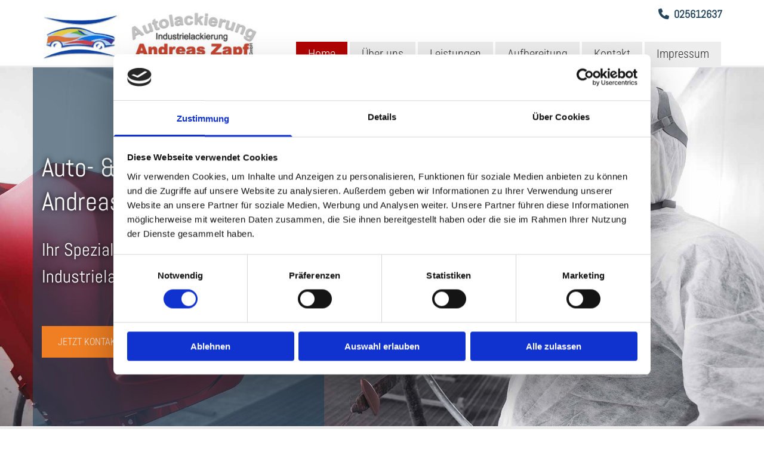

--- FILE ---
content_type: text/html; charset=UTF-8
request_url: https://www.autolackierung-zapf.de/
body_size: 6897
content:
<!DOCTYPE html> <html lang="de" data-currency="EUR" data-lang="de" data-countrycode="de_DE" data-rHash="9ba5a868c102bc1ec13951df4a66f784" dir="auto" data-cookiebot="true"> <head> <meta charset="UTF-8"/> <script>window.addEventListener("CookiebotOnDialogInit",function(){if (Cookiebot.getDomainUrlParam("autoAcceptCookies") === "true")Cookiebot.setOutOfRegion();});</script><script async fetchpriority="high" id="Cookiebot" src="https://consent.cookiebot.com/uc.js" data-cbid="9a071f81-a10d-4539-9fdc-c4e69685f979" data-blockingmode="auto" data-culture="de" type="text/javascript"></script><title>Willkommen | Autolackierung Industrielackierung Zapf GmbH</title><meta name="keywords" content="Autolackierung Industrielackierung Zapf, Ahaus, Zeitwertgerechte Reparatur, Autolackierung, Lacke, Ersatzwagen, Bus-Lackierung, Fahrzeuglackierung, Industrielackierung, KFZ-Lackierung, Lackierbetrieb, Lackieren von Pferdetransportern, Lackierungen, LKW-Lackierung, Motorrad-Lackierung, umweltfreundlich, Vortkamp, Wasserlacke, Kunststoffreparatur, Unfallinstantsetzung, Autolackiererei"><meta name="description" content="Autolackierung Industrielackierung Zapf GmbH. Ihr Fachbetrieb rund ums Auto - Seit vielen Jahren vertrauen unsere Kunden auf unser Know-How in Ahaus."><meta property="og:type" content="website"><meta property="og:title" content="Willkommen | Autolackierung Industrielackierung Zapf GmbH"><meta property="og:url" content="https://www.autolackierung-zapf.de/"><meta property="og:description" content="Autolackierung Industrielackierung Zapf GmbH. Ihr Fachbetrieb rund ums Auto - Seit vielen Jahren vertrauen unsere Kunden auf unser Know-How in Ahaus."><meta property="og:image" content="https://www.autolackierung-zapf.de"><link rel='canonical' href='https://www.autolackierung-zapf.de'/><meta name="viewport" content="width=device-width, initial-scale=1"><link rel='shortcut icon' type='image/x-icon' href='/uploads/holuWZHL/favicon.ico'/><link rel="preload" href="https://css-fonts.eu.extra-cdn.com/css?family=Roboto:300,500&display=swap" as="style"><link href="https://css-fonts.eu.extra-cdn.com/css?family=Roboto:300,500&display=swap" rel="stylesheet"><link rel="stylesheet" href="https://site-assets.cdnmns.com/108ab34d214b6bd35fa24bb0b75a9731/css/cookiebotVideoPlaceholder.css?1768836001521"><link rel="stylesheet" href="https://site-assets.cdnmns.com/108ab34d214b6bd35fa24bb0b75a9731/css/cookiebotOverrideSwiftTop.css?1768836001521"><link rel="stylesheet" href="https://site-assets.cdnmns.com/108ab34d214b6bd35fa24bb0b75a9731/css/grids.css?1768836001521"><link rel="stylesheet" href="https://site-assets.cdnmns.com/108ab34d214b6bd35fa24bb0b75a9731/css/hcaptcha.css?1768836001521"><link rel="stylesheet" href="/assets/user-style.css?1756371755"><link rel="stylesheet" id="style_site" href="/assets/sitestyle.css?1756371755"><link rel="stylesheet" href="https://site-assets.cdnmns.com/108ab34d214b6bd35fa24bb0b75a9731/css/external-libs.css?1768836001521"><!--[if lt IE 9]><script src="https://site-assets.cdnmns.com/108ab34d214b6bd35fa24bb0b75a9731/js/html5shiv.js"></script><script src="https://site-assets.cdnmns.com/108ab34d214b6bd35fa24bb0b75a9731/js/respond.js"></script><![endif]--><script>if ('serviceWorker' in navigator){navigator.serviceWorker.getRegistrations().then(function(registrations) { for(registration in registrations) { registration.unregister(); }}); }</script><link rel="preconnect" href="https://site-assets.cdnmns.com/" crossorigin><link rel="preconnect" href="https://fonts.prod.extra-cdn.com/" crossorigin><style id='globalCSS'> /*Logo Höhe und ID anpassen*/ header img{ height: 90px; width:auto; transition: height 0.5s ease; margin:10px 0!important; } .headerFixed img{ height: 50px; width: auto; margin: 5px 0!important; } /* TYPO */ .spottext { text-shadow: 0 0 10px #000; } .smallspottext { text-shadow: 0 0 8px #000; } .button3{ text-shadow: 0 0 8px #000; } .button3:hover{ text-shadow:0 0 0; } /* GALLERY */ .gallery .arrow { border: 2px solid #333; border-radius: 100%; } /* MOBILE */ @media only screen and (max-width: 767px) { header img{ height: 50px; width:auto; transition: height 0.5s ease; margin:10px 0!important; } .headerFixed img{ height: 40px; width: auto; margin: 5px 0!important; } }</style><link href="https://fonts.prod.extra-cdn.com/css?family=Open+Sans:300,400,600,700,800" rel="stylesheet"> <script src="https://ajax.googleapis.com/ajax/libs/jquery/3.2.1/jquery.min.js"></script> <script src="https://www.heise-websitedata.de/hyphenator/Hyphenator.js" type="text/javascript"></script> <script type="text/javascript"> Hyphenator.run(); </script> <script> var gaProperty = 'UA-xxxx'; var disableStr = 'ga-disable-' + gaProperty; if (document.cookie.indexOf(disableStr + '=true')> -1) { window[disableStr] = true; } function gaOptout() { document.cookie = disableStr + '=true; expires=Thu, 31 Dec 2099 23:59:59 UTC; path=/'; window[disableStr] = true; } </script> <script src="https://wwa.wipe.de/wwa.js"></script> <script> var wa$ = _WWA_.getAnalyzer("heisehomepages"); wa$.setPageItem({ cid: "35977277", oid: "2409740-1", na: "Autolackierung Industrielackierung Zapf GmbH", oat: "Homepage", dn: "Heise Homepage" }); wa$.logPageView(); </script> <script>window.ASSETSURL='https://site-assets.cdnmns.com/108ab34d214b6bd35fa24bb0b75a9731';</script></head> <body id="p2374" data-dateformat='d/m/Y' data-enableFocusIndication data-req="lazyload,quicklink"> <div class="skipNavigation"> <a class="skipNavigationLink" aria-label="Zum Inhalt springen" title="Zum Inhalt springen" href="javascript:void(0)">Zum Inhalt springen</a> </div> <div id="r5001" class="row designRow"> <div class="container container-fluid"><div class="col col-sm-12"> <header data-req="headerfixed" data-settings="headerfixed-lg,headerfixed-md,headerfixed-sm"><div id="r5000" class="row "> <div class="container container-fixed colsStack"><div id="c5000" class="col col-sm-8 col-lg-4 col-md-5"><a href="/"  title="" aria-label="" class="imageModuleWrap" id="w_m4691" data-track-event="click" data-track-action="internal_link_clicked"> <img src="[data-uri]" alt="Logo - Autolackierung Industrielackierung Zapf GmbH aus Ahaus" data-author="" width="450" height="100" fetchpriority="high"/> <noscript data-lazyload-src="/uploads/KtgOhRhC/501x0_457x0/lackierung_zapf_gmbh_logo.png" data-lazyload-id="m4691" data-lazyload-class="module image" data-lazyload-alt="Logo - Autolackierung Industrielackierung Zapf GmbH aus Ahaus" data-req="" data-settings="enablehover=false,showelement=none,hovertransition=slowFadeIn"> <img id="m4691" class="module image" src="/uploads/KtgOhRhC/501x0_457x0/lackierung_zapf_gmbh_logo.png" alt="Logo - Autolackierung Industrielackierung Zapf GmbH aus Ahaus" width="450" height="100" data-author="" fetchpriority="high"/> </noscript> </a> </div> <div id="c2456" class="col col-sm-4 col-lg-8 col-md-7 flexCol"><div class="flexWrap"> <div id="m4402" class="module text hidden-sm"><p class="subtitle" style="text-align: right;"><span style="font-weight: bold; color: #25455c;"><a data-global="phone"  style="color: #25455c;" href="tel:025612637" target="_blank" rel="nofollow noopener" data-track-event="click" data-track-action="phone_link"><span class="iconfont "></span>&nbsp; 025612637</a></span></p></div> </div> <div id="m4134" class="module autospacer"></div> <div class="flexWrap"> <nav id="m5000" class="module nav" data-settings="vertical=false,direction=left,push=true,activeParent=true,verticalNav-sm=false,verticalNav-md=false,verticalNav-lg=false" aria-label="Navigation" tabindex="-1"> <ul class="navContainer"><li class=" active"> <a href="/" data-track-event="click" data-track-action="internal_link_clicked">Home</a> </li><li class=""> <a href="/ueber-uns" data-track-event="click" data-track-action="internal_link_clicked">Über uns</a> </li><li class=""> <a href="/leistungen" data-track-event="click" data-track-action="internal_link_clicked">Leistungen</a> </li><li class=""> <a href="/aufbereitung" data-track-event="click" data-track-action="internal_link_clicked">Aufbereitung</a> </li><li class=""> <a href="/kontakt" data-track-event="click" data-track-action="internal_link_clicked">Kontakt</a> </li><li class=" hidden-md"> <a href="/impressum" data-track-event="click" data-track-action="internal_link_clicked">Impressum</a> </li></ul> </nav></div> </div> </div> </div> </header><div id="r5002" role="main" class="row designRow"> <div class="container container-fluid"><div class="col col-sm-12"><div id="r4747" class="row " data-animate="bounceIn"> <div class="container container-fixed"><div id="c7989" class="col col-sm-12 col-md-6 hidden-sm col-lg-5"><div id="m9325" class="module text"><p class="spottext" style="text-align: left;">Auto- &amp; Industrielackierung Andreas Zapf in Ahaus</p></div> <div id="m9807" class="module text"><p class="smallspottext" style="text-align: left;">Ihr Spezialist für Karosserie-, Auto- und Industrielackierungen</p></div> <a id="m7039" class="module button2" href="/kontakt"  title="" role="button" data-track-event="click" data-track-action="internal_link_clicked"> <span class="buttonLabel labelRight">Jetzt Kontakt aufnhemen</span> </a> </div> <div class="col col-sm-12 hidden-sm col-md-6 col-lg-7 flexCol"><div id="m4121" class="module autospacer"></div> </div> </div> </div> <div id="r2651" class="row "> <a id="willkommen" class="rowanchor"></a> <div class="container container-fixed"><div class="col col-sm-12"><div id="m3590" class="module text"><h3 class="subtitle">Autolackierung Industrielackierung Zapf GmbH in Ahaus</h3></div> <div id="m4725" class="module text"><h1 class="headline"><span style="font-weight: bold;">Ihr Fachbetrieb rund ums Auto</span></h1></div> <div id="m1891" class="module text"><p class="smallsubtitle">Karosserie- und Lackierfachbetrieb</p></div> </div> </div> </div> <div id="r2059" class="row "> <div class="container container-fixed "><div id="c3023" class="col col-md-6 col-lg-6 col-sm-12"> <div class="imageModuleWrap" id="w_m2082"> <img src="[data-uri]" alt="Fachbetrieb rund ums Auto" data-author="" width="1000" height="667" fetchpriority="high"/> <noscript data-lazyload-src="/uploads/WZOZ7g2r/737x0_555x0/pf_gmbh_galerie_02.jpg" data-lazyload-id="m2082" data-lazyload-class="module image" data-lazyload-alt="Fachbetrieb rund ums Auto" data-req="" data-settings="enablehover=false,showelement=,hovertransition="> <img id="m2082" class="module image" src="/uploads/WZOZ7g2r/737x0_555x0/pf_gmbh_galerie_02.jpg" alt="Fachbetrieb rund ums Auto" width="1000" height="667" data-author="" fetchpriority="high"/> </noscript> </div></div> <div class="col col-md-6 col-lg-6 col-sm-12"><div id="m1014" class="module text"><p class="bodytext">Seit vielen Jahren vertrauen unsere Kunden auf unser Know-How in Ahaus. Neben modernster Ausstattung, effiziente Arbeitsabläufe, regelmäßiges Qualitätsmanagement sowie ein kompetentes und engagiertes Team aus den Bereichen Auto-, Möbel- und Industrielackierung, Karosseriebau, Fahrwerksvermessung und Karosserievermessung sowie Autoglasreparatur garantieren Ihnen höchste handwerkliche Qualität.</p><p class="bodytext">Zusammen mit unseren optimierten Arbeitsabläufen bedeutet das für Sie: Perfekte Ergebnisse und terminliche Flexibilität ohne lange Wartezeiten. Bei allen Aufträgen steht der Kunde und seine Wünsche im Mittelpunkt.</p><p class="bodytext">Wir freuen uns auf Ihre Anfrage.</p></div> </div> </div> </div> </div> </div> </div> <footer><div id="r3498" class="row "> <div class="container container-fixed"><div id="c3858" class="col col-md-6 col-sm-12 col-lg-6 flexCol"><div id="m2729" class="module autospacer"></div> <div class="flexWrap"> <div id="m4655" class="module text"><p class="headline" style="text-align: left;"><span style="color: #333333; font-weight: bold;">Wir sind für Sie da!</span></p></div> <div id="m4473" class="module text"><p class="smallsubtitle"><span class="iconfont "></span>&nbsp;Montag bis Freitag <span style="color: #b10403;">8.00</span> bis <span style="color: #b10403;">17.00</span> Uhr Sa <span style="color: #b10403;">9.00</span> - <span style="color: #b10403;">12.00</span> Uhr</p></div> </div> <div id="m2463" class="module autospacer"></div> </div> <div id="c4909" class="col col-md-6 col-sm-12 col-lg-6 flexCol"><div id="m3515" class="module autospacer"></div> <div class="flexWrap"> <div id="m2997" class="module text"><p class="headline"><span style="color: #333333; font-weight: bold;">Rufen Sie an</span><span style="color: #b10403;"> <span class="iconfont "></span> <a data-global="phone"  style="color: #b10403;" href="tel:025612637" target="_blank" rel="nofollow noopener" data-track-event="click" data-track-action="phone_link">025612637</a></span></p><p class="smallsubtitle">oder nutzen Sie unser <span style="color: #5c252e;"><span style="color: #b10403;"><a style="color: #b10403;" href="/kontakt" data-track-event="click" data-track-action="internal_link_clicked">Kontaktformular</a></span>.</span></p></div> </div> <div id="m1536" class="module autospacer"></div> </div> </div> </div> <div id="r3578" class="row "> <div class="container container-fixed"><div id="c2933" class="col col-md-6 col-lg-6 col-sm-12 flexCol"><div id="m4089" class="module autospacer"></div> </div> <div id="c3619" class="col col-md-6 col-lg-6 col-sm-12" data-animate="fadeInRight"><div id="m1849" class="module text"><p class="spottext" style="text-align: left;"><span style="color: #ffffff;">Unsere Leistungen:</span></p><p class="smallspottext" style="text-align: left;"><span style="color: #ffffff;"><span style="color: #d9e6e8;"><span style="font-style: italic;">Unfallinstandsetzung <span class="iconfont "></span> Smart Repair <span class="iconfont "></span><br>Ersatzwagen <span class="iconfont "></span> Karosserie Ausbeulen <span class="iconfont "></span><br>Oltimer Restaurierung <span class="iconfont "></span><br>LKW- und Motorradlackierung <span class="iconfont "></span><br>Industrielackierung <span class="iconfont "></span> Möbellackierung <span class="iconfont "></span>&nbsp;</span></span></span></p><p class="smallspottext" style="text-align: left;"><span style="color: #ffffff;"><br>Rufen Sie uns an -&nbsp;Wir beraten Sie gern!</span></p></div> </div> </div> </div> <div id="r1522" class="row "> <div class="container container-fluid"><div class="col col-sm-12"><div id="m1788" class="module gallery" data-req="gallery,lightbox" data-settings="imagecols=6,imagecols-md=6,imagecols-sm=2,arrows=true,margin=2,margin-md=2,margin-sm=6,imagenr=6,auto=true,transition=slowFadeIn,interval=5000,imagenr-sm=4" data-before-text="Vorher" data-after-text="Nachher" role="region" aria-label="Folien"> <div class="slides" aria-live="polite"> <div class="slide"> <ul class="pics clear"> <li> <a href="/uploads/yAlTirsp/767x0_2560x0/pf_gmbh_galerie_17.jpg" title="" aria-label="Bild Autolackierung Industrielackierung Zapf GmbH, Öffnet den Dialog" data-track-event="click" data-track-action="internal_link_clicked"> <span class="thumb"> <span class="thumbInner"> <img src="[data-uri]" alt="Autolackierung Industrielackierung Zapf GmbH" width="1000" height="564" data-author="" data-ai=""/> <noscript data-lazyload-src="/uploads/yAlTirsp/357x357_391x391/pf_gmbh_galerie_17.jpg" data-lazyload-alt="Autolackierung Industrielackierung Zapf GmbH"> <img src="/uploads/yAlTirsp/357x357_391x391/pf_gmbh_galerie_17.jpg" alt="Autolackierung Industrielackierung Zapf GmbH" width="1000" height="564" data-author="" data-ai=""> </noscript> </span> </span> <span class="bodytext caption"></span> </a> </li> <li> <a href="/uploads/WZOZ7g2r/767x0_2560x0/pf_gmbh_galerie_02.jpg" title="" aria-label="Bild Autolackierung Industrielackierung Zapf GmbH, Öffnet den Dialog" data-track-event="click" data-track-action="internal_link_clicked"> <span class="thumb"> <span class="thumbInner"> <img src="[data-uri]" alt="Autolackierung Industrielackierung Zapf GmbH" width="1000" height="667" data-author="" data-ai=""/> <noscript data-lazyload-src="/uploads/WZOZ7g2r/357x357_391x391/pf_gmbh_galerie_02.jpg" data-lazyload-alt="Autolackierung Industrielackierung Zapf GmbH"> <img src="/uploads/WZOZ7g2r/357x357_391x391/pf_gmbh_galerie_02.jpg" alt="Autolackierung Industrielackierung Zapf GmbH" width="1000" height="667" data-author="" data-ai=""> </noscript> </span> </span> <span class="bodytext caption"></span> </a> </li> <li> <a href="/uploads/qCcYk1pl/767x0_2560x0/pf_gmbh_galerie_07.jpg" title="" aria-label="Bild Autolackierung Industrielackierung Zapf GmbH, Öffnet den Dialog" data-track-event="click" data-track-action="internal_link_clicked"> <span class="thumb"> <span class="thumbInner"> <img src="[data-uri]" alt="Autolackierung Industrielackierung Zapf GmbH" width="1000" height="564" data-author="" data-ai=""/> <noscript data-lazyload-src="/uploads/qCcYk1pl/357x357_391x391/pf_gmbh_galerie_07.jpg" data-lazyload-alt="Autolackierung Industrielackierung Zapf GmbH"> <img src="/uploads/qCcYk1pl/357x357_391x391/pf_gmbh_galerie_07.jpg" alt="Autolackierung Industrielackierung Zapf GmbH" width="1000" height="564" data-author="" data-ai=""> </noscript> </span> </span> <span class="bodytext caption"></span> </a> </li> <li> <a href="/uploads/gxVtOtAe/767x0_2560x0/pf_gmbh_galerie_10.jpg" title="" aria-label="Bild Autolackierung Industrielackierung Zapf GmbH, Öffnet den Dialog" data-track-event="click" data-track-action="internal_link_clicked"> <span class="thumb"> <span class="thumbInner"> <img src="[data-uri]" alt="Autolackierung Industrielackierung Zapf GmbH" width="1000" height="564" data-author="" data-ai=""/> <noscript data-lazyload-src="/uploads/gxVtOtAe/357x357_391x391/pf_gmbh_galerie_10.jpg" data-lazyload-alt="Autolackierung Industrielackierung Zapf GmbH"> <img src="/uploads/gxVtOtAe/357x357_391x391/pf_gmbh_galerie_10.jpg" alt="Autolackierung Industrielackierung Zapf GmbH" width="1000" height="564" data-author="" data-ai=""> </noscript> </span> </span> <span class="bodytext caption"></span> </a> </li> <li> <a href="/uploads/jD669RwY/767x0_2560x0/pf_gmbh_galerie_28.jpg" title="" aria-label="Bild Autolackierung Industrielackierung Zapf GmbH, Öffnet den Dialog" data-track-event="click" data-track-action="internal_link_clicked"> <span class="thumb"> <span class="thumbInner"> <img src="[data-uri]" alt="Autolackierung Industrielackierung Zapf GmbH" width="1000" height="564" data-author="" data-ai=""/> <noscript data-lazyload-src="/uploads/jD669RwY/357x357_391x391/pf_gmbh_galerie_28.jpg" data-lazyload-alt="Autolackierung Industrielackierung Zapf GmbH"> <img src="/uploads/jD669RwY/357x357_391x391/pf_gmbh_galerie_28.jpg" alt="Autolackierung Industrielackierung Zapf GmbH" width="1000" height="564" data-author="" data-ai=""> </noscript> </span> </span> <span class="bodytext caption"></span> </a> </li> <li> <a href="/uploads/SfA2clip/767x0_2560x0/pf_gmbh_galerie_06.jpg" title="" aria-label="Bild Autolackierung Industrielackierung Zapf GmbH, Öffnet den Dialog" data-track-event="click" data-track-action="internal_link_clicked"> <span class="thumb"> <span class="thumbInner"> <img src="[data-uri]" alt="Autolackierung Industrielackierung Zapf GmbH" width="1000" height="564" data-author="" data-ai=""/> <noscript data-lazyload-src="/uploads/SfA2clip/357x357_391x391/pf_gmbh_galerie_06.jpg" data-lazyload-alt="Autolackierung Industrielackierung Zapf GmbH"> <img src="/uploads/SfA2clip/357x357_391x391/pf_gmbh_galerie_06.jpg" alt="Autolackierung Industrielackierung Zapf GmbH" width="1000" height="564" data-author="" data-ai=""> </noscript> </span> </span> <span class="bodytext caption"></span> </a> </li> <li> <a href="/uploads/YCAEKk43/767x0_2560x0/pf_gmbh_galerie_03.jpg" title="" aria-label="Bild Autolackierung Industrielackierung Zapf GmbH, Öffnet den Dialog" data-track-event="click" data-track-action="internal_link_clicked"> <span class="thumb"> <span class="thumbInner"> <img src="[data-uri]" alt="Autolackierung Industrielackierung Zapf GmbH" width="1000" height="564" data-author="" data-ai=""/> <noscript data-lazyload-src="/uploads/YCAEKk43/357x357_391x391/pf_gmbh_galerie_03.jpg" data-lazyload-alt="Autolackierung Industrielackierung Zapf GmbH"> <img src="/uploads/YCAEKk43/357x357_391x391/pf_gmbh_galerie_03.jpg" alt="Autolackierung Industrielackierung Zapf GmbH" width="1000" height="564" data-author="" data-ai=""> </noscript> </span> </span> <span class="bodytext caption"></span> </a> </li> <li> <a href="/uploads/6dzogIPr/767x0_2560x0/pf_gmbh_galerie_04.jpg" title="" aria-label="Bild Autolackierung Industrielackierung Zapf GmbH, Öffnet den Dialog" data-track-event="click" data-track-action="internal_link_clicked"> <span class="thumb"> <span class="thumbInner"> <img src="[data-uri]" alt="Autolackierung Industrielackierung Zapf GmbH" width="1000" height="564" data-author="" data-ai=""/> <noscript data-lazyload-src="/uploads/6dzogIPr/357x357_391x391/pf_gmbh_galerie_04.jpg" data-lazyload-alt="Autolackierung Industrielackierung Zapf GmbH"> <img src="/uploads/6dzogIPr/357x357_391x391/pf_gmbh_galerie_04.jpg" alt="Autolackierung Industrielackierung Zapf GmbH" width="1000" height="564" data-author="" data-ai=""> </noscript> </span> </span> <span class="bodytext caption"></span> </a> </li> <li> <a href="/uploads/IkH87Y57/767x0_2560x0/pf_gmbh_galerie_14.jpg" title="" aria-label="Bild Autolackierung Industrielackierung Zapf GmbH, Öffnet den Dialog" data-track-event="click" data-track-action="internal_link_clicked"> <span class="thumb"> <span class="thumbInner"> <img src="[data-uri]" alt="Autolackierung Industrielackierung Zapf GmbH" width="1000" height="564" data-author="" data-ai=""/> <noscript data-lazyload-src="/uploads/IkH87Y57/357x357_391x391/pf_gmbh_galerie_14.jpg" data-lazyload-alt="Autolackierung Industrielackierung Zapf GmbH"> <img src="/uploads/IkH87Y57/357x357_391x391/pf_gmbh_galerie_14.jpg" alt="Autolackierung Industrielackierung Zapf GmbH" width="1000" height="564" data-author="" data-ai=""> </noscript> </span> </span> <span class="bodytext caption"></span> </a> </li> <li> <a href="/uploads/mGUyU5hm/767x0_2560x0/pf_gmbh_galerie_23.jpg" title="" aria-label="Bild Autolackierung Industrielackierung Zapf GmbH, Öffnet den Dialog" data-track-event="click" data-track-action="internal_link_clicked"> <span class="thumb"> <span class="thumbInner"> <img src="[data-uri]" alt="Autolackierung Industrielackierung Zapf GmbH" width="1000" height="564" data-author="" data-ai=""/> <noscript data-lazyload-src="/uploads/mGUyU5hm/357x357_391x391/pf_gmbh_galerie_23.jpg" data-lazyload-alt="Autolackierung Industrielackierung Zapf GmbH"> <img src="/uploads/mGUyU5hm/357x357_391x391/pf_gmbh_galerie_23.jpg" alt="Autolackierung Industrielackierung Zapf GmbH" width="1000" height="564" data-author="" data-ai=""> </noscript> </span> </span> <span class="bodytext caption"></span> </a> </li> <li> <a href="/uploads/fDeYPBAI/767x0_2560x0/pf_gmbh_galerie_21.jpg" title="" aria-label="Bild Autolackierung Industrielackierung Zapf GmbH, Öffnet den Dialog" data-track-event="click" data-track-action="internal_link_clicked"> <span class="thumb"> <span class="thumbInner"> <img src="[data-uri]" alt="Autolackierung Industrielackierung Zapf GmbH" width="1000" height="564" data-author="" data-ai=""/> <noscript data-lazyload-src="/uploads/fDeYPBAI/357x357_391x391/pf_gmbh_galerie_21.jpg" data-lazyload-alt="Autolackierung Industrielackierung Zapf GmbH"> <img src="/uploads/fDeYPBAI/357x357_391x391/pf_gmbh_galerie_21.jpg" alt="Autolackierung Industrielackierung Zapf GmbH" width="1000" height="564" data-author="" data-ai=""> </noscript> </span> </span> <span class="bodytext caption"></span> </a> </li> <li> <a href="/uploads/e2Yw8dXG/767x0_2560x0/pf_gmbh_galerie_18.jpg" title="" aria-label="Bild Autolackierung Industrielackierung Zapf GmbH, Öffnet den Dialog" data-track-event="click" data-track-action="internal_link_clicked"> <span class="thumb"> <span class="thumbInner"> <img src="[data-uri]" alt="Autolackierung Industrielackierung Zapf GmbH" width="1000" height="564" data-author="" data-ai=""/> <noscript data-lazyload-src="/uploads/e2Yw8dXG/357x357_391x391/pf_gmbh_galerie_18.jpg" data-lazyload-alt="Autolackierung Industrielackierung Zapf GmbH"> <img src="/uploads/e2Yw8dXG/357x357_391x391/pf_gmbh_galerie_18.jpg" alt="Autolackierung Industrielackierung Zapf GmbH" width="1000" height="564" data-author="" data-ai=""> </noscript> </span> </span> <span class="bodytext caption"></span> </a> </li> </ul> </div> </div> </div></div> </div> </div> <div id="r1074" class="row "> <div class="container container-fixed"><div id="c3869" class="col col-md-3 col-sm-12 col-lg-3"><div id="m1028" class="module text"><p class="footertext" style="text-align: left; font-weight: bold;">Autolackierung Industrielackierung Zapf GmbH</p><p class="footertext" style="text-align: left;">Fleehook 51</p><p class="footertext" style="text-align: left;">48683 Ahaus</p></div> </div> <div id="c3299" class="col col-md-3 col-sm-12 col-lg-3"><div id="m2647" class="module text"><p class="footertext"><span class="iconfont "></span>&nbsp;<a data-global="phone"  href="tel:025612637" data-track-event="click" data-track-action="phone_link">025612637</a></p><p class="footertext"><span style="font-weight: bold;"><span class="iconfont "></span>&nbsp;</span><a href="mailto:info@team-zapf.de" data-track-event="click" data-track-action="email_link">info@team-zapf.de</a></p></div> </div> <div id="c1707" class="col col-md-3 col-sm-12 col-lg-3"><div id="m3210" class="module text"><p class="footertext"><span class="iconfont " style="font-size: 16px; font-weight: inherit;"></span>&nbsp;<a href="/kontakt" data-track-event="click" data-track-action="internal_link_clicked">Kontakt&nbsp;&amp; Anfahrt</a></p><p class="footertext"><span class="iconfont "></span> <a href="/impressum" data-track-event="click" data-track-action="internal_link_clicked">Impressum</a></p><p class="footertext"><span class="redactor-invisible-space"><span class="iconfont "></span>&nbsp;<a href="/" data-track-event="click" data-track-action="internal_link_clicked">Datenschutz</a></span></p></div> </div> <div id="c1495" class="col col-md-3 col-sm-12 col-lg-3"><ul id="m3563" class="module socialmedia"> <li class=" "> <a class="" href="https://www.facebook.com/andreas.zapf.315" target="_blank" rel="noopener" title="Besuchen Sie uns auf Facebook" data-track-event="click" data-track-action="social_link" aria-label="facebook"> <span class="fa fa-facebook" aria-hidden="true"></span> </a> </li> </ul><div id="m3469" class="module text"><p class="footertext" style="text-align: center;">Besuchen Sie uns auf Facebook</p></div> </div> </div> </div> </footer> </div> </div> </div> <a href='#' data-req="scrollTop" class='scrollIcon hidden bottom_right' aria-label="Zum Anfang der Seite gehen" data-track-event="click" data-track-action="internal_link_clicked"> <span></span> </a><script async data-cookieconsent="ignore" nomodule src="https://site-assets.cdnmns.com/108ab34d214b6bd35fa24bb0b75a9731/js/loader-polyfills.js?1768836001521"></script><script async data-cookieconsent="ignore" src="https://site-assets.cdnmns.com/108ab34d214b6bd35fa24bb0b75a9731/js/loader.js?1768836001521"></script><script> if ( $(window).width()> 768) { $(window).scroll(function() { var scroll = $(window).scrollTop(); if (scroll>= 135) { $("#r1203").addClass("fix-menu"); } else { $("#r1203").removeClass("fix-menu"); } }); } else { $(window).scroll(function() { var scroll = $(window).scrollTop(); if (scroll>= 100) { $("#r1203").addClass("fix-menu"); } else { $("#r1203").removeClass("fix-menu"); } }); } </script> <script> $( ".bodytext" ).addClass( "hyphenate" ); </script> <script type='application/ld+json'>{"@context":"http://schema.org","@type":"LocalBusiness","@id":"https://www.autolackierung-zapf.de/#global_business","name":"Autolackierung Industrielackierung Zapf GmbH","address":{"@type":"PostalAddress","streetAddress":"Fleehook 51","addressLocality":"Ahaus","addressRegion":"","postalCode":"48683","addressCountry":"DE"},"email":"info@team-zapf.de","faxNumber":"02561 2634","telephone":"025612637","url":"https://www.autolackierung-zapf.de","logo":"https://www.autolackierung-zapf.de/uploads/KtgOhRhC/lackierung_zapf_gmbh_logo.png"}</script><!-- Cookiebot: Google consent mode v2 defaults --> <script type='text/javascript' data-cookieconsent='ignore'> window.dataLayer = window.dataLayer || []; function gtag(){dataLayer.push(arguments);} gtag('consent', 'default', { 'ad_storage': 'denied', 'analytics_storage': 'denied', 'ad_user_data': 'denied', 'ad_personalization': 'denied', 'functionality_storage': 'denied', 'personalization_storage': 'denied', 'security_storage': 'granted', 'wait_for_update': 500, }); gtag("set", "ads_data_redaction", true); gtag("set", "url_passthrough", false); </script><!-- Mono global site tag (gtag.js) - Google Analytics --> <script async type='text/plain' data-cookieconsent='statistics' src='https://www.googletagmanager.com/gtag/js?id=G-P7BT9VZPXX'></script> <script type='text/plain' data-cookieconsent='statistics'> window.dataLayer = window.dataLayer || []; function gtag(){dataLayer.push(arguments);} gtag('js', new Date()); gtag('config', 'G-P7BT9VZPXX', { 'anonymize_ip': true, 'send_page_view': false, 'custom_map': {'dimension1': 'monoSiteId', 'dimension2': 'monoRendering'} }); gtag('event', 'monoAction', { 'monoSiteId': '1288416', 'monoRendering': 'website'}); gtag('event', 'page_view', { 'monoSiteId': '1288416', 'monoRendering': 'website'}); var _mtr = _mtr || []; _mtr.push(['addTracker', function (action) { gtag('event', action, { 'send_to': 'G-P7BT9VZPXX', 'event_label': 'monoAction', 'monoSiteId': '1288416', 'monoRendering': 'website' }); }]); _mtr.push(['addRawTracker', function() { gtag.apply(gtag,arguments); }]); </script> </body> </html>

--- FILE ---
content_type: text/css
request_url: https://www.autolackierung-zapf.de/assets/sitestyle.css?1768836001521
body_size: 3800
content:
.headline { font-family:Abel; font-weight:400; font-size:50px; line-height:1.4em;} .headline a:hover { text-decoration:underline;} nav { text-align:right;} nav > ul li > a { color:rgb(51, 51, 51); font-size:20px; transition:all 0.25s ease-in 0s;} nav:before { color:#b10403; font-size:30px;} nav > ul > li > ul a { font-size:14px;} nav > ul li a:hover { background-color:#165b98;} nav > ul li a { background-color:rgb(237, 237, 237); margin-left:2px; margin-right:2px; padding-left:15px; padding-top:10px; padding-bottom:10px; padding-right:15px;} nav > ul > li > ul li a { padding-top:20px; padding-bottom:20px; padding-right:20px;} nav > ul > li > ul li a:hover { background-color:#165b98;} nav > ul > li > ul li.active > a { color:rgb(255, 255, 255); background-color:#b10403;} nav > ul li.active > a { color:rgb(255, 255, 255); background-color:#b10403;} nav > ul li > a:hover { color:rgb(255, 255, 255);} nav:hover:before { color:rgb(51, 51, 51);} nav .navIcon.fa { color:#b10403;} nav li > a:hover .navIcon.fa { color:rgb(51, 51, 51);} .subtitle { font-family:Abel; font-weight:400; font-size:18px; line-height:1.6em;} .preamble { font-size:20px; line-height:1.5em; letter-spacing:0em; margin-bottom:5px; color:rgb(135, 135, 135); font-style:italic;} .bodytext { font-family:Abel; font-weight:400; font-size:20px; line-height:1.6em; margin-bottom:15px;} .bodytext a:hover { color:#b10403; text-decoration:underline;} .bodytext a { color:#165b98;} .smalltext { line-height:1.40em; letter-spacing:0em; font-size:12px; margin-bottom:5px;} body { font-family:Roboto Condensed; font-weight:300; color:rgb(51, 51, 51); font-size:19px; line-height:1.4em;} body a { color:#b10403; text-decoration:none;} body a:hover { color:#dbdbdb;} .button { border-radius:3px; padding-left:25px; padding-top:15px; padding-bottom:15px; padding-right:25px; font-size:16px; line-height:1.2em; text-transform:uppercase; border-left-width:2px; border-top-width:2px; border-bottom-width:2px; border-right-width:2px; border-top-left-radius:0px; border-top-right-radius:0px; border-bottom-left-radius:0px; border-bottom-right-radius:0px; border-color:#b10403; margin-bottom:40px;} .button:hover { background-color:#b10403; border-color:#dbdbdb;} .button .buttonIcon.fa { margin-right:10px;} .form { margin-bottom:40px; padding-top:0px; padding-right:0px; padding-bottom:0px; padding-left:0px;} .form label { padding-bottom:0px; margin-bottom:10px; line-height:1.2em;} .form input[type=checkbox]+span,.form input[type=radio]+span { margin-left:10px; margin-right:20px; margin-bottom:20px; line-height:1.6em; font-size:11px;} .form input[type=text],.form textarea,.form select { border-radius:3px; border-color:rgb(204, 204, 204); color:rgb(69, 69, 69); font-size:14px; padding-top:10px; padding-right:10px; padding-bottom:10px; padding-left:10px; margin-top:0px; margin-right:0px; margin-bottom:20px; margin-left:0px; border-top-width:1px; border-left-width:1px; border-bottom-width:1px; border-right-width:1px; border-top-left-radius:0px; border-top-right-radius:0px; border-bottom-right-radius:0px; border-bottom-left-radius:0px;} .form input[type=submit] { margin-top:20px; margin-bottom:0px;} .form .optins span>a.optinLink { color:rgb(87, 87, 87);} .form .optins span>a.optinLink:hover { color:rgb(87, 87, 87); text-decoration:underline;} .text { margin-bottom:40px; padding-top:0px; padding-right:0px; padding-bottom:0px; padding-left:0px;} .image { margin-bottom:40px;} .map { margin-bottom:40px;} .gallery { margin-bottom:40px;} .row { padding-top:100px; padding-right:30px; padding-bottom:60px; padding-left:30px;} .col { margin-bottom:0px; padding-left:15px; padding-right:15px; margin-top:0px; padding-bottom:0px;} .custom1 { color:rgb(87, 87, 87); text-transform:none; font-size:14px; font-weight:300; letter-spacing:0em; line-height:1.2em;} .custom2 { font-family:Libre Baskerville; font-style:italic; font-size:16px; line-height:1.75em; color:#165b98;} .custom4 { font-size:31px; color:#f07f23; line-height:1.2em; text-align:center; letter-spacing:0.1em; text-transform:uppercase; font-weight:300;} .custom5 { font-size:22px; line-height:1.5em; color:#f07f23;} .custom3 { font-family:Libre Baskerville; font-style:italic; font-size:28px; line-height:1.5em;} .smallsubtitle { font-style:normal; font-weight:400; color:#165b98; font-size:20px; line-height:1.6em; text-transform:uppercase; margin-bottom:5px;} .spottext { font-family:Abel; font-weight:400; color:rgb(255, 255, 255); font-size:44px; line-height:1.3em; text-align:center; margin-bottom:10px;} .footertext { font-size:16px; line-height:1.6em; margin-bottom:5px; color:rgb(255, 255, 255);} .footertext a { color:rgb(255, 255, 255); text-decoration:underline;} .footertext a:hover { color:rgb(255, 255, 255);} .companyname { font-size:22px; text-align:left; line-height:1.2em;} .companyname a { color:rgb(96, 96, 96);} .smallspottext { font-family:Abel; font-weight:400; color:rgb(255, 255, 255); font-size:30px; line-height:1.5em; text-align:center; margin-bottom:5px;} .locale { text-align:right;} .locale ul li a { transition:all 0.25s ease-in 0s; color:rgb(255, 255, 255);} .locale ul li { background-color:rgb(69, 69, 69); padding-top:5px; padding-right:15px; padding-bottom:5px; padding-left:15px;} .button2 { border-radius:3px; background-color:#165b98; color:rgb(237, 237, 237); font-size:16px; line-height:1.2em; text-transform:uppercase; border-left-width:2px; border-top-width:2px; border-bottom-width:2px; border-right-width:2px; border-top-left-radius:0px; border-top-right-radius:0px; border-bottom-left-radius:0px; border-bottom-right-radius:0px; margin-bottom:40px; margin-right:auto; padding-left:25px; padding-top:15px; padding-bottom:15px; padding-right:25px;} .button2:hover { background-color:#b10403; color:rgb(255, 255, 255);} .divider { border-color:#dbdbdb; border-top-width:1px; width:100%; display:table; margin-left:auto; margin-bottom:20px; margin-right:auto;} .socialmedia { text-align:right; font-size:19px;} .socialmedia li { margin-left:10px; margin-bottom:10px;} .socialmedia li a { width:30px; height:30px; color:rgb(237, 237, 237);} .socialmedia li a:hover { color:rgb(255, 255, 255);} .paymenticons li { margin-left:5px; margin-bottom:5px; padding-bottom:40px;} .linklist { margin-bottom:0px; margin-top:0px; padding-left:0px;} .linklist a { margin-bottom:1px; background-color:rgb(242, 242, 242); padding-top:10px; padding-right:10px; padding-bottom:10px; padding-left:10px;} .breadcrumb li a { margin-bottom:10px; margin-left:10px; margin-right:10px;} .lightsubtitle { color:rgb(237, 237, 237); font-size:28px; text-transform:none; font-weight:800; letter-spacing:0em; line-height:1.60em; text-decoration:none;} .button3 { border-color:rgb(237, 237, 237); color:rgb(237, 237, 237); display:table; margin-left:auto; margin-right:auto; line-height:1.20em;} .button3:hover { border-color:rgb(237, 237, 237); background-color:rgb(237, 237, 237); color:rgb(51, 51, 51);} .lightheadline { font-family:Abel; font-weight:400; color:#165b98; font-size:40px; line-height:1.6em;} .lightsmallsubtitle { font-size:24px; line-height:1.60em; color:rgb(237, 237, 237);} .lightpreamble { font-size:20px; line-height:1.60em; font-style:italic; color:rgb(237, 237, 237);} .lightbodytext { color:rgb(237, 237, 237); line-height:1.60em;} .lightbodytext a { color:rgb(237, 237, 237);} .lightbodytext a:hover { color:rgb(237, 237, 237); text-decoration:underline;} .lightsmalltext { font-size:12px; color:rgb(237, 237, 237); line-height:1.40em;} .scrollIcon { background-color:#b10403;} .scrollIcon:hover { background-color:#dbdbdb;} .scrollIcon span:before { color:rgb(255, 255, 255);} .arrow { height:40px; font-size:24px; width:40px; color:#b10403;} .arrow:hover { background-color:#b10403; color:#f07f23;} .blog .title { color:#b10403; font-size:36px;} body[data-enableFocusIndication] a:focus, body[data-enableFocusIndication] *:focus:not(nav), body[data-enableFocusIndication] a[href]:focus > img, body[data-enableFocusIndication] [tabindex]:focus:not(nav), body[data-enableFocusIndication] .nav:focus:before { outline-width:2px; outline-color:#ff0000; outline-style:solid;} @media only screen and (max-width:1199px) {nav {} nav > ul li > a:hover {} nav > ul li.active > a {} nav > ul > li > ul a {} nav > ul > li > ul li.active > a {} nav:before { color:rgb(69, 69, 69); font-size:30px;} .row { padding-top:70px; padding-bottom:0px;} .custom4 { font-size:24px;} .custom1 { line-height:1.2em;} .custom1 a {} .custom1 a:hover {} .custom3 {} .custom3 a {} .custom3 a:hover {} body {} body a {} body a:hover {} .text {} .headline { font-size:28px;} .preamble { font-size:18px; text-transform:none; line-height:1.60em;} .bodytext { font-size:16px;} .smallsubtitle { font-size:18px;} .smalltext { font-size:12px;} .smalltext a {} .smalltext a:hover {} .spottext { font-size:35px;} .smallspottext { font-size:28px;} .companyname { font-size:18px;} .companyname a {} .companyname a:hover {} .footertext { font-size:12px;} .footertext a {} .footertext a:hover {} .custom5 { font-size:15px;} .lightsubtitle { font-size:24px;} .lightheadline { font-size:32px;} .lightsmallsubtitle { font-size:20px;} .lightpreamble { font-size:18px;} }@media only screen and (max-width:767px) {nav > ul li > a { font-size:16px;} nav > ul > li > ul a { font-size:15px;} nav:before { color:#dbdbdb;} nav > ul li a:hover { background-color:#b10403;} nav > ul > li > ul li a { background-color:rgba(255, 255, 255, 0); padding-left:10px; padding-top:10px; padding-bottom:10px; padding-right:10px;} nav.opened-menu > ul { background-color:rgb(255, 255, 255); padding-top:60px;} nav > ul li.active > a { font-weight:700; background-color:#dbdbdb;} .nav { padding-top:20px;} nav > ul li a { background-color:rgba(0, 0, 0, 0);} nav > ul .closeBtn { color:#dbdbdb;} .headline { font-size:24px; text-align:left;} .subtitle { font-size:16px;} .preamble { font-size:16px;} .bodytext { font-size:16px;} .smalltext {} .smalltext a {} .smalltext a:hover {} .text { margin-bottom:20px; padding-right:0px; padding-left:0px;} .row { padding-top:60px; padding-left:0px; padding-right:0px; padding-bottom:40px;} .form { margin-bottom:20px;} .form input[type=checkbox]+span,.form input[type=radio]+span { margin-right:10px; margin-bottom:10px;} .form .smalltext { font-size:14px;} .gallery { margin-bottom:20px;} .map { margin-bottom:20px;} .image { margin-bottom:20px;} .button { margin-bottom:20px; font-size:14px; padding-top:13px; padding-right:20px; padding-bottom:13px; padding-left:20px;} .custom1 { font-size:12px; text-align:center;} .custom2 {} .custom2 a {} .custom2 a:hover {} .custom3 { font-size:22px;} .custom4 { font-size:14px; color:#f07f23; font-weight:400;} .custom5 { font-size:18px;} .spottext { font-size:30px; margin-bottom:0px;} body {} body a {} body a:hover {} .locale {} .locale ul li a {} .locale ul li a:hover {} .locale ul li.active a {} .locale ul li {} .locale ul li:hover {} .locale ul li.active {} .smallsubtitle { font-size:16px;} .smallspottext { font-size:20px;} .companyname { font-size:20px;} .companyname a {} .companyname a:hover {} .footertext { font-size:15px;} .button2 { margin-bottom:20px; font-size:14px; padding-top:13px; padding-right:20px; padding-bottom:13px; padding-left:20px;} .socialmedia { text-align:center; font-size:22px;} .socialmedia li a { width:22px; height:22px;} .socialmedia li { margin-left:0px; margin-right:20px; margin-bottom:20px;} .lightheadline { font-size:26px; text-align:center;} .lightsubtitle { font-size:18px;} .lightsmallsubtitle { font-size:18px;} .lightpreamble { font-size:16px;} }#r5001 { padding-left:0px; padding-right:0px; padding-top:0px; padding-bottom:0px;} #r5000 { background-color:rgb(255, 255, 255); background-repeat:no-repeat; background-position:50% 100%; border-bottom-width:3px; border-color:rgb(237, 237, 237); padding-left:15px; padding-top:10px; padding-bottom:0px; padding-right:15px;} #c5000 { margin-top:0px; margin-bottom:0px;} #m4691 { float:left; margin-top:0px; margin-bottom:0px;} #m4402 { margin-bottom:0px;} #m5000:hover:before { color:#165b98;} #m5000 > ul li a { padding-left:20px; padding-top:7px; padding-bottom:7px; padding-right:20px;} #m5000 > ul > li > ul a { font-size:16px;} #m5000 > ul > li > ul li.active > a { color:rgb(255, 255, 255); background-color:#b10403;} #m5000 > ul > li > ul li a:hover { background-color:#165b98;} #m5000 > ul > li > ul a:hover { color:rgb(255, 255, 255);} #r5002 { background-color:rgb(255, 255, 255); background-position:50% 0%; background-repeat:repeat-y;} #r5002 > .container {} #r3498 { background-color:#dbdbdb; box-shadow:0px 0px 15px 0px #25455c; border-bottom-width:10px; border-color:#ac2183; padding-top:0px; padding-bottom:0px; padding-right:0px;} #c3858 { padding-top:20px; padding-bottom:10px;} #m4655 { margin-bottom:0px;} #m4473 { margin-bottom:0px;} #c4909 { background-color:#dbdbdb; padding-top:20px; padding-bottom:10px;} #m2997 { margin-bottom:0px;} #r3578 { background-color:rgba(51, 51, 51, 0.71); background-image:url(/uploads/kWVQktdo/pf_gmbh_slider6.jpg); background-repeat:no-repeat; background-size:cover; background-position:50% 50%; background-attachment:fixed; border-color:#b10403; padding-top:0px; padding-bottom:0px;} #c3619 { background-color:rgba(37, 69, 92, 0.63); padding-top:30px; padding-bottom:30px;} #m1849 { border-top-left-radius:25px; border-top-right-radius:25px; border-bottom-left-radius:25px; border-bottom-right-radius:25px; margin-bottom:0px; padding-left:20px; padding-top:20px; padding-bottom:20px; padding-right:20px;} #r1522 { padding-top:30px; padding-bottom:30px;} #m1788 { margin-bottom:0px;} #r1074 { background-color:#165b98; border-top-width:20px; border-color:rgb(237, 237, 237); padding-top:50px; padding-bottom:50px;} #c3869 { border-right-width:1px; border-color:rgb(135, 135, 135); border-left-width:0px; border-style:dotted;} #m1028 { margin-bottom:0px;} #c3299 { border-right-width:1px; border-color:rgb(135, 135, 135); border-style:dotted;} #m2647 { margin-bottom:0px;} #c1707 { border-right-width:1px; border-color:rgb(135, 135, 135); border-style:dotted;} #m3210 { margin-bottom:0px;} #m3563 li a { font-size:32px;} #m3563 { text-align:center;} #m3469 { margin-bottom:20px;} #p2374 #r4747 { background-image:url(/uploads/EJV1ceuM/pf_gmbh_slider2.jpg); background-size:cover; background-position:50% 50%; padding-top:0px; padding-bottom:0px;} #p2374 #c7989 { background-color:rgba(37, 69, 92, 0.63); padding-top:140px; padding-bottom:75px;} #p2374 #m9325 { margin-bottom:30px;} #p2374 #m9807 { margin-bottom:60px;} #p2374 #m7039 { background-color:#f07f23;} #p2374 #m7039:hover { background-color:#b10403;} #p2374 #r2651 { border-top-width:20px; border-color:rgb(237, 237, 237); padding-top:60px;} #p2374 #m3590 { margin-bottom:0px;} #p2374 #m4725 { margin-bottom:0px;} #p2374 #m1891 { margin-bottom:10px;} #p2374 #r2059 { padding-top:0px;} #p2374 #m1014 { margin-bottom:20px;} #p9855 #r4747 { background-image:url(/uploads/Xex9XVf0/pf_gmbh_slide_firma.jpg); background-size:cover; background-position:50% 50%; padding-top:0px; padding-bottom:0px;} #p9855 #c7989 { background-color:rgba(37, 69, 92, 0.63); padding-top:140px; padding-bottom:75px;} #p9855 #m9325 { margin-bottom:30px;} #p9855 #m9807 { margin-bottom:60px;} #p9855 #m7039 { background-color:#f07f23;} #p9855 #m7039:hover { background-color:#b10403;} #p9855 #r2651 { border-top-width:20px; border-color:rgb(237, 237, 237); padding-top:60px;} #p9855 #m3590 { margin-bottom:0px;} #p9855 #m4725 { margin-bottom:0px;} #p9855 #m1891 { margin-bottom:10px;} #p9855 #r2059 { padding-top:40px;} #p9855 #m3323 { margin-bottom:20px;} #p9855 #m1058 { margin-bottom:20px;} #p7950 #r4747 { background-image:url(/uploads/HpiOmqlu/pf_gmbh_slider5.jpg); background-size:cover; background-position:50% 0%; padding-top:0px; padding-bottom:0px;} #p7950 #c7989 { background-color:rgba(37, 69, 92, 0.63); padding-top:140px; padding-bottom:75px;} #p7950 #m9325 { margin-bottom:30px;} #p7950 #m9807 { margin-bottom:60px;} #p7950 #m7039 { background-color:#f07f23;} #p7950 #m7039:hover { background-color:#b10403;} #p7950 #r2651 { border-top-width:20px; border-color:rgb(237, 237, 237); padding-top:60px;} #p7950 #m3590 { margin-bottom:0px;} #p7950 #m4725 { margin-bottom:0px;} #p7950 #m1891 { margin-bottom:10px;} #p7950 #r1297 { padding-top:0px;} #p7950 #m1103 { margin-top:10px;} #p7950 #c2072 { border-bottom-width:1px; border-right-width:1px; border-color:#b10403;} #p7950 #m2120 { margin-bottom:20px;} #p7950 #r1834 { padding-top:0px;} #p7950 #m2104 { margin-top:10px;} #p7950 #c3197 { border-left-width:1px; border-bottom-width:1px; border-color:#165b98;} #p7950 #m2811 { margin-bottom:20px;} #p7950 #m2059 { margin-top:10px;} #p7950 #r4221 { padding-top:0px;} #p7950 #m4088 { margin-top:10px;} #p7950 #c1380 { border-bottom-width:1px; border-right-width:1px; border-color:#ac2183;} #p7950 #m3844 { margin-bottom:20px;} #p7950 #r4126 { padding-top:0px;} #p7950 #m2734 { margin-top:10px;} #p7950 #c4213 { border-left-width:1px; border-bottom-width:1px; border-color:#b10403;} #p7950 #m2886 { margin-bottom:20px;} #p7950 #m1309 { margin-top:10px;} #p7950 #r1268 { padding-top:0px;} #p7950 #m2252 { margin-top:10px;} #p7950 #c4027 { border-bottom-width:1px; border-right-width:1px; border-color:#f07f23;} #p7950 #m1068 { margin-bottom:20px;} #p7950 #r3998 { padding-top:0px;} #p7950 #m3583 { margin-top:10px;} #p7950 #c2327 { border-left-width:1px; border-bottom-width:1px; border-color:#165b98;} #p7950 #m3263 { margin-bottom:20px;} #p7950 #m4850 { margin-top:10px;} #p7950 #r2285 { padding-top:0px;} #p7950 #m2871 { margin-top:10px;} #p7950 #c2195 { border-bottom-width:1px; border-right-width:1px; border-color:#ac2183;} #p7950 #m3256 { margin-bottom:20px;} #p7950 #r2059 { padding-top:0px;} #p7950 #m3837 { margin-top:10px;} #p7950 #c2914 { border-left-width:1px; border-bottom-width:1px; border-color:#dbdbdb;} #p7950 #m3748 { margin-bottom:20px;} #p7950 #m1728 { margin-top:10px;} #p6391 #r4747 { background-image:url(/uploads/VQZE1QlS/pf_gmbh_slider4.jpg); background-size:cover; background-position:50% 0%; padding-top:0px; padding-bottom:0px;} #p6391 #c7989 { background-color:rgba(37, 69, 92, 0.63); padding-top:140px; padding-bottom:75px;} #p6391 #m9325 { margin-bottom:30px;} #p6391 #m9807 { margin-bottom:60px;} #p6391 #m7039 { background-color:#f07f23;} #p6391 #m7039:hover { background-color:#b10403;} #p6391 #r2651 { border-top-width:20px; border-color:rgb(237, 237, 237); padding-top:60px;} #p6391 #m3590 { margin-bottom:0px;} #p6391 #m4725 { margin-bottom:0px;} #p6391 #m1891 { margin-bottom:10px;} #p6391 #r3604 { margin-left:0px; margin-right:0px; margin-bottom:60px; padding-top:0px; padding-bottom:0px;} #p2522 #r4095 { padding-top:0px; padding-right:0px; padding-bottom:0px; padding-left:0px;} #p2522 #c1598 { padding-left:0px; padding-top:0px; padding-right:0px;} #p2522 #m4218 { height:420px; margin-bottom:0px;} #p2522 #r3390 { padding-top:60px; border-color:rgb(237, 237, 237); border-top-width:20px;} #p2522 #m2646 { margin-bottom:0px;} #p2522 #m4127 { margin-bottom:0px;} #p2522 #r3844 { padding-top:0px;} #p2522 #m1803 { margin-bottom:30px;} #p2522 #m4581 { border-color:#b10403; border-style:dotted;} #p2522 #m2983 { border-left-width:0px; border-top-width:0px; border-right-width:0px; border-bottom-width:0px; border-color:rgba(0, 0, 0, 0); margin-bottom:20px;} #p2522 #m2575 { border-style:dotted; border-color:#b10403;} #p2522 #c2889 { padding-left:70px;} #p4307 #r2709 { border-top-width:20px; border-color:#dbdbdb; padding-top:60px; padding-bottom:0px;} #p4307 #m1730 { margin-bottom:0px;} #p4307 #r3536 { border-color:#e8f0f7; padding-top:40px; padding-bottom:20px;} #p4307 #r3205 { padding-top:20px; padding-bottom:0px;} #p4307 #r3033 { padding-top:40px;} @media only screen and (max-width:1199px) {#c5000 { padding-bottom:0px;} #m4691 { float:none; margin-right:auto;} #m5000 > ul li > a { font-size:18px;} #m5000 > ul li a { padding-left:15px; padding-right:15px;} #m5000 { margin-left:0px;} #r5002 { margin-bottom:0px; margin-top:0px;} #r1074 > .container {} #p2374 #c7989 { padding-top:50px; padding-bottom:20px;} #p2374 #r2651 { padding-bottom:40px;} #p9855 #c7989 { padding-top:50px; padding-bottom:20px;} #p9855 #r2651 { padding-bottom:40px;} #p7950 #c7989 { padding-top:50px; padding-bottom:20px;} #p7950 #r2651 { padding-bottom:40px;} #p7950 #r1297 { margin-left:0px; margin-right:0px; margin-bottom:40px;} #p7950 #m2120 { margin-bottom:10px;} #p7950 #r1834 { margin-left:0px; margin-right:0px; margin-bottom:40px;} #p7950 #m2811 { margin-bottom:10px;} #p7950 #r4221 { margin-left:0px; margin-right:0px; margin-bottom:40px;} #p7950 #m3844 { margin-bottom:10px;} #p7950 #r4126 { margin-left:0px; margin-right:0px; margin-bottom:40px;} #p7950 #m2886 { margin-bottom:10px;} #p7950 #r1268 { margin-left:0px; margin-right:0px; margin-bottom:40px;} #p7950 #m1068 { margin-bottom:10px;} #p7950 #r3998 { margin-left:0px; margin-right:0px; margin-bottom:40px;} #p7950 #m3263 { margin-bottom:10px;} #p7950 #r2285 { margin-left:0px; margin-right:0px; margin-bottom:40px;} #p7950 #m3256 { margin-bottom:10px;} #p7950 #r2059 { margin-left:0px; margin-right:0px; margin-bottom:60px;} #p7950 #m3748 { margin-bottom:10px;} #p6391 #c7989 { padding-top:50px; padding-bottom:20px;} #p6391 #r2651 { padding-bottom:40px;} #p2522 #c1186 { padding-left:15px;} #p2522 #c2889 { padding-right:15px;} }@media only screen and (max-width:767px) {#r5000 { padding-top:15px; padding-bottom:15px; padding-right:0px;} #c5000 { padding-right:0px; padding-left:0px;} #m4691 { float:left; margin-top:0px; margin-bottom:0px; margin-right:auto;} #c2456 { padding-right:0px;} #m5000:hover:before { color:#dbdbdb;} #m5000 > ul li a:hover { background-color:#165b98;} #m5000 > ul > li > ul li.active > a { color:rgb(255, 255, 255); background-color:#b10403;} #m5000 > ul > li > ul li a:hover { background-color:#165b98;} #m5000 .navIcon.fa { color:#b10403;} #m5000 li > a:hover .navIcon.fa { color:#165b98;} #m5000 > ul .closeBtn:hover { color:#165b98;} #m5000.opened-menu > ul { background-color:rgb(255, 255, 255);} #m5000 { float:right; padding-top:0px; padding-bottom:10px; padding-right:10px;} #m5000:before { color:#b10403; font-size:40px;} #m5000 > ul li.active > a { background-color:#b10403;} #m5000 > ul > li > ul a { color:rgb(51, 51, 51);} #m5000 > ul > li > ul a:hover { color:rgb(255, 255, 255);} #c3858 { padding-bottom:0px;} #c4909 { padding-top:0px;} #r3578 { padding-top:0px; padding-bottom:0px;} #m1849 { border-top-left-radius:0px; border-top-right-radius:0px; border-bottom-left-radius:0px; border-bottom-right-radius:0px; padding-left:10px; padding-right:10px;} #r1074 { padding-bottom:30px; padding-top:30px;} #c3869 { border-left-width:0px; border-right-width:0px; margin-bottom:20px;} #m1028 { margin-top:0px; margin-right:0px; margin-bottom:0px; margin-left:0px;} #c3299 { border-right-width:0px; margin-bottom:20px;} #m2647 { margin-top:0px; margin-right:0px; margin-bottom:0px; margin-left:0px;} #c1707 { border-right-width:0px;} #m3210 { margin-bottom:30px;} #p2374 #r4747 { padding-top:120px; padding-bottom:60px;} #p9855 #r4747 { padding-top:120px; padding-bottom:60px;} #p7950 #r4747 { padding-top:120px; padding-bottom:60px;} #p6391 #r4747 { padding-top:120px; padding-bottom:60px;} #p2522 #r3844 { padding-top:60px; padding-bottom:40px;} #p2522 #c1186 { margin-bottom:40px;} #p2522 #c2889 { padding-left:15px;} }

--- FILE ---
content_type: text/css
request_url: https://www.autolackierung-zapf.de/assets/sitestyle.css?1756371755
body_size: 3791
content:
.headline { font-family:Abel; font-weight:400; font-size:50px; line-height:1.4em;} .headline a:hover { text-decoration:underline;} nav { text-align:right;} nav > ul li > a { color:rgb(51, 51, 51); font-size:20px; transition:all 0.25s ease-in 0s;} nav:before { color:#b10403; font-size:30px;} nav > ul > li > ul a { font-size:14px;} nav > ul li a:hover { background-color:#165b98;} nav > ul li a { background-color:rgb(237, 237, 237); margin-left:2px; margin-right:2px; padding-left:15px; padding-top:10px; padding-bottom:10px; padding-right:15px;} nav > ul > li > ul li a { padding-top:20px; padding-bottom:20px; padding-right:20px;} nav > ul > li > ul li a:hover { background-color:#165b98;} nav > ul > li > ul li.active > a { color:rgb(255, 255, 255); background-color:#b10403;} nav > ul li.active > a { color:rgb(255, 255, 255); background-color:#b10403;} nav > ul li > a:hover { color:rgb(255, 255, 255);} nav:hover:before { color:rgb(51, 51, 51);} nav .navIcon.fa { color:#b10403;} nav li > a:hover .navIcon.fa { color:rgb(51, 51, 51);} .subtitle { font-family:Abel; font-weight:400; font-size:18px; line-height:1.6em;} .preamble { font-size:20px; line-height:1.5em; letter-spacing:0em; margin-bottom:5px; color:rgb(135, 135, 135); font-style:italic;} .bodytext { font-family:Abel; font-weight:400; font-size:20px; line-height:1.6em; margin-bottom:15px;} .bodytext a:hover { color:#b10403; text-decoration:underline;} .bodytext a { color:#165b98;} .smalltext { line-height:1.40em; letter-spacing:0em; font-size:12px; margin-bottom:5px;} body { font-family:Roboto Condensed; font-weight:300; color:rgb(51, 51, 51); font-size:19px; line-height:1.4em;} body a { color:#b10403; text-decoration:none;} body a:hover { color:#dbdbdb;} .button { border-radius:3px; padding-left:25px; padding-top:15px; padding-bottom:15px; padding-right:25px; font-size:16px; line-height:1.2em; text-transform:uppercase; border-left-width:2px; border-top-width:2px; border-bottom-width:2px; border-right-width:2px; border-top-left-radius:0px; border-top-right-radius:0px; border-bottom-left-radius:0px; border-bottom-right-radius:0px; border-color:#b10403; margin-bottom:40px;} .button:hover { background-color:#b10403; border-color:#dbdbdb;} .button .buttonIcon.fa { margin-right:10px;} .form { margin-bottom:40px; padding-top:0px; padding-right:0px; padding-bottom:0px; padding-left:0px;} .form label { padding-bottom:0px; margin-bottom:10px; line-height:1.2em;} .form input[type=checkbox]+span,.form input[type=radio]+span { margin-left:10px; margin-right:20px; margin-bottom:20px; line-height:1.6em; font-size:11px;} .form input[type=text],.form textarea,.form select { border-radius:3px; border-color:rgb(204, 204, 204); color:rgb(69, 69, 69); font-size:14px; padding-top:10px; padding-right:10px; padding-bottom:10px; padding-left:10px; margin-top:0px; margin-right:0px; margin-bottom:20px; margin-left:0px; border-top-width:1px; border-left-width:1px; border-bottom-width:1px; border-right-width:1px; border-top-left-radius:0px; border-top-right-radius:0px; border-bottom-right-radius:0px; border-bottom-left-radius:0px;} .form input[type=submit] { margin-top:20px; margin-bottom:0px;} .form .optins span>a.optinLink { color:rgb(87, 87, 87);} .form .optins span>a.optinLink:hover { color:rgb(87, 87, 87); text-decoration:underline;} .text { margin-bottom:40px; padding-top:0px; padding-right:0px; padding-bottom:0px; padding-left:0px;} .image { margin-bottom:40px;} .map { margin-bottom:40px;} .gallery { margin-bottom:40px;} .row { padding-top:100px; padding-right:30px; padding-bottom:60px; padding-left:30px;} .col { margin-bottom:0px; padding-left:15px; padding-right:15px; margin-top:0px; padding-bottom:0px;} .custom1 { color:rgb(87, 87, 87); text-transform:none; font-size:14px; font-weight:300; letter-spacing:0em; line-height:1.2em;} .custom2 { font-family:Libre Baskerville; font-style:italic; font-size:16px; line-height:1.75em; color:#165b98;} .custom4 { font-size:31px; color:#f07f23; line-height:1.2em; text-align:center; letter-spacing:0.1em; text-transform:uppercase; font-weight:300;} .custom5 { font-size:22px; line-height:1.5em; color:#f07f23;} .custom3 { font-family:Libre Baskerville; font-style:italic; font-size:28px; line-height:1.5em;} .smallsubtitle { font-style:normal; font-weight:400; color:#165b98; font-size:20px; line-height:1.6em; text-transform:uppercase; margin-bottom:5px;} .spottext { font-family:Abel; font-weight:400; color:rgb(255, 255, 255); font-size:44px; line-height:1.3em; text-align:center; margin-bottom:10px;} .footertext { font-size:16px; line-height:1.6em; margin-bottom:5px; color:rgb(255, 255, 255);} .footertext a { color:rgb(255, 255, 255); text-decoration:underline;} .footertext a:hover { color:rgb(255, 255, 255);} .companyname { font-size:22px; text-align:left; line-height:1.2em;} .companyname a { color:rgb(96, 96, 96);} .smallspottext { font-family:Abel; font-weight:400; color:rgb(255, 255, 255); font-size:30px; line-height:1.5em; text-align:center; margin-bottom:5px;} .locale { text-align:right;} .locale ul li a { transition:all 0.25s ease-in 0s; color:rgb(255, 255, 255);} .locale ul li { background-color:rgb(69, 69, 69); padding-top:5px; padding-right:15px; padding-bottom:5px; padding-left:15px;} .button2 { border-radius:3px; background-color:#165b98; color:rgb(237, 237, 237); font-size:16px; line-height:1.2em; text-transform:uppercase; border-left-width:2px; border-top-width:2px; border-bottom-width:2px; border-right-width:2px; border-top-left-radius:0px; border-top-right-radius:0px; border-bottom-left-radius:0px; border-bottom-right-radius:0px; margin-bottom:40px; margin-right:auto; padding-left:25px; padding-top:15px; padding-bottom:15px; padding-right:25px;} .button2:hover { background-color:#b10403; color:rgb(255, 255, 255);} .divider { border-color:#dbdbdb; border-top-width:1px; width:100%; display:table; margin-left:auto; margin-bottom:20px; margin-right:auto;} .socialmedia { text-align:right; font-size:19px;} .socialmedia li { margin-left:10px; margin-bottom:10px;} .socialmedia li a { width:30px; height:30px; color:rgb(237, 237, 237);} .socialmedia li a:hover { color:rgb(255, 255, 255);} .paymenticons li { margin-left:5px; margin-bottom:5px; padding-bottom:40px;} .linklist { margin-bottom:0px; margin-top:0px; padding-left:0px;} .linklist a { margin-bottom:1px; background-color:rgb(242, 242, 242); padding-top:10px; padding-right:10px; padding-bottom:10px; padding-left:10px;} .breadcrumb li a { margin-bottom:10px; margin-left:10px; margin-right:10px;} .lightsubtitle { color:rgb(237, 237, 237); font-size:28px; text-transform:none; font-weight:800; letter-spacing:0em; line-height:1.60em; text-decoration:none;} .button3 { border-color:rgb(237, 237, 237); color:rgb(237, 237, 237); display:table; margin-left:auto; margin-right:auto; line-height:1.20em;} .button3:hover { border-color:rgb(237, 237, 237); background-color:rgb(237, 237, 237); color:rgb(51, 51, 51);} .lightheadline { font-family:Abel; font-weight:400; color:#165b98; font-size:40px; line-height:1.6em;} .lightsmallsubtitle { font-size:24px; line-height:1.60em; color:rgb(237, 237, 237);} .lightpreamble { font-size:20px; line-height:1.60em; font-style:italic; color:rgb(237, 237, 237);} .lightbodytext { color:rgb(237, 237, 237); line-height:1.60em;} .lightbodytext a { color:rgb(237, 237, 237);} .lightbodytext a:hover { color:rgb(237, 237, 237); text-decoration:underline;} .lightsmalltext { font-size:12px; color:rgb(237, 237, 237); line-height:1.40em;} .scrollIcon { background-color:#b10403;} .scrollIcon:hover { background-color:#dbdbdb;} .scrollIcon span:before { color:rgb(255, 255, 255);} .arrow { height:40px; font-size:24px; width:40px; color:#b10403;} .arrow:hover { background-color:#b10403; color:#f07f23;} .blog .title { color:#b10403; font-size:36px;} body[data-enableFocusIndication] a:focus, body[data-enableFocusIndication] *:focus:not(nav), body[data-enableFocusIndication] a[href]:focus > img, body[data-enableFocusIndication] [tabindex]:focus:not(nav), body[data-enableFocusIndication] .nav:focus:before { outline-width:2px; outline-color:#ff0000; outline-style:solid;} @media only screen and (max-width:1199px) {nav {} nav > ul li > a:hover {} nav > ul li.active > a {} nav > ul > li > ul a {} nav > ul > li > ul li.active > a {} nav:before { color:rgb(69, 69, 69); font-size:30px;} .row { padding-top:70px; padding-bottom:0px;} .custom4 { font-size:24px;} .custom1 { line-height:1.2em;} .custom1 a {} .custom1 a:hover {} .custom3 {} .custom3 a {} .custom3 a:hover {} body {} body a {} body a:hover {} .text {} .headline { font-size:28px;} .preamble { font-size:18px; text-transform:none; line-height:1.60em;} .bodytext { font-size:16px;} .smallsubtitle { font-size:18px;} .smalltext { font-size:12px;} .smalltext a {} .smalltext a:hover {} .spottext { font-size:35px;} .smallspottext { font-size:28px;} .companyname { font-size:18px;} .companyname a {} .companyname a:hover {} .footertext { font-size:12px;} .footertext a {} .footertext a:hover {} .custom5 { font-size:15px;} .lightsubtitle { font-size:24px;} .lightheadline { font-size:32px;} .lightsmallsubtitle { font-size:20px;} .lightpreamble { font-size:18px;} }@media only screen and (max-width:767px) {nav > ul li > a { font-size:16px;} nav > ul > li > ul a { font-size:15px;} nav:before { color:#dbdbdb;} nav > ul li a:hover { background-color:#b10403;} nav > ul > li > ul li a { background-color:rgba(255, 255, 255, 0); padding-left:10px; padding-top:10px; padding-bottom:10px; padding-right:10px;} nav.opened-menu > ul { background-color:rgb(255, 255, 255); padding-top:60px;} nav > ul li.active > a { font-weight:700; background-color:#dbdbdb;} .nav { padding-top:20px;} nav > ul li a { background-color:rgba(0, 0, 0, 0);} nav > ul .closeBtn { color:#dbdbdb;} .headline { font-size:24px; text-align:left;} .subtitle { font-size:16px;} .preamble { font-size:16px;} .bodytext { font-size:16px;} .smalltext {} .smalltext a {} .smalltext a:hover {} .text { margin-bottom:20px; padding-right:0px; padding-left:0px;} .row { padding-top:60px; padding-left:0px; padding-right:0px; padding-bottom:40px;} .form { margin-bottom:20px;} .form input[type=checkbox]+span,.form input[type=radio]+span { margin-right:10px; margin-bottom:10px;} .form .smalltext { font-size:14px;} .gallery { margin-bottom:20px;} .map { margin-bottom:20px;} .image { margin-bottom:20px;} .button { margin-bottom:20px; font-size:14px; padding-top:13px; padding-right:20px; padding-bottom:13px; padding-left:20px;} .custom1 { font-size:12px; text-align:center;} .custom2 {} .custom2 a {} .custom2 a:hover {} .custom3 { font-size:22px;} .custom4 { font-size:14px; color:#f07f23; font-weight:400;} .custom5 { font-size:18px;} .spottext { font-size:30px; margin-bottom:0px;} body {} body a {} body a:hover {} .locale {} .locale ul li a {} .locale ul li a:hover {} .locale ul li.active a {} .locale ul li {} .locale ul li:hover {} .locale ul li.active {} .smallsubtitle { font-size:16px;} .smallspottext { font-size:20px;} .companyname { font-size:20px;} .companyname a {} .companyname a:hover {} .footertext { font-size:15px;} .button2 { margin-bottom:20px; font-size:14px; padding-top:13px; padding-right:20px; padding-bottom:13px; padding-left:20px;} .socialmedia { text-align:center; font-size:22px;} .socialmedia li a { width:22px; height:22px;} .socialmedia li { margin-left:0px; margin-right:20px; margin-bottom:20px;} .lightheadline { font-size:26px; text-align:center;} .lightsubtitle { font-size:18px;} .lightsmallsubtitle { font-size:18px;} .lightpreamble { font-size:16px;} }#r5001 { padding-left:0px; padding-right:0px; padding-top:0px; padding-bottom:0px;} #r5000 { background-color:rgb(255, 255, 255); background-repeat:no-repeat; background-position:50% 100%; border-bottom-width:3px; border-color:rgb(237, 237, 237); padding-left:15px; padding-top:10px; padding-bottom:0px; padding-right:15px;} #c5000 { margin-top:0px; margin-bottom:0px;} #m4691 { float:left; margin-top:0px; margin-bottom:0px;} #m4402 { margin-bottom:0px;} #m5000:hover:before { color:#165b98;} #m5000 > ul li a { padding-left:20px; padding-top:7px; padding-bottom:7px; padding-right:20px;} #m5000 > ul > li > ul a { font-size:16px;} #m5000 > ul > li > ul li.active > a { color:rgb(255, 255, 255); background-color:#b10403;} #m5000 > ul > li > ul li a:hover { background-color:#165b98;} #m5000 > ul > li > ul a:hover { color:rgb(255, 255, 255);} #r5002 { background-color:rgb(255, 255, 255); background-position:50% 0%; background-repeat:repeat-y;} #r5002 > .container {} #r3498 { background-color:#dbdbdb; box-shadow:0px 0px 15px 0px #25455c; border-bottom-width:10px; border-color:#ac2183; padding-top:0px; padding-bottom:0px; padding-right:0px;} #c3858 { padding-top:20px; padding-bottom:10px;} #m4655 { margin-bottom:0px;} #m4473 { margin-bottom:0px;} #c4909 { background-color:#dbdbdb; padding-top:20px; padding-bottom:10px;} #m2997 { margin-bottom:0px;} #r3578 { background-color:rgba(51, 51, 51, 0.71); background-image:url(/uploads/kWVQktdo/pf_gmbh_slider6.jpg); background-repeat:no-repeat; background-size:cover; background-position:50% 50%; background-attachment:fixed; border-color:#b10403; padding-top:0px; padding-bottom:0px;} #c3619 { background-color:rgba(37, 69, 92, 0.63); padding-top:30px; padding-bottom:30px;} #m1849 { border-top-left-radius:25px; border-top-right-radius:25px; border-bottom-left-radius:25px; border-bottom-right-radius:25px; margin-bottom:0px; padding-left:20px; padding-top:20px; padding-bottom:20px; padding-right:20px;} #r1522 { padding-top:30px; padding-bottom:30px;} #m1788 { margin-bottom:0px;} #r1074 { background-color:#165b98; border-top-width:20px; border-color:rgb(237, 237, 237); padding-top:50px; padding-bottom:50px;} #c3869 { border-right-width:1px; border-color:rgb(135, 135, 135); border-left-width:0px; border-style:dotted;} #m1028 { margin-bottom:0px;} #c3299 { border-right-width:1px; border-color:rgb(135, 135, 135); border-style:dotted;} #m2647 { margin-bottom:0px;} #c1707 { border-right-width:1px; border-color:rgb(135, 135, 135); border-style:dotted;} #m3210 { margin-bottom:0px;} #m3563 li a { font-size:32px;} #m3563 { text-align:center;} #m3469 { margin-bottom:20px;} #p2374 #r4747 { background-image:url(/uploads/EJV1ceuM/pf_gmbh_slider2.jpg); background-size:cover; background-position:50% 50%; padding-top:0px; padding-bottom:0px;} #p2374 #c7989 { background-color:rgba(37, 69, 92, 0.63); padding-top:140px; padding-bottom:75px;} #p2374 #m9325 { margin-bottom:30px;} #p2374 #m9807 { margin-bottom:60px;} #p2374 #m7039 { background-color:#f07f23;} #p2374 #m7039:hover { background-color:#b10403;} #p2374 #r2651 { border-top-width:20px; border-color:rgb(237, 237, 237); padding-top:60px;} #p2374 #m3590 { margin-bottom:0px;} #p2374 #m4725 { margin-bottom:0px;} #p2374 #m1891 { margin-bottom:10px;} #p2374 #r2059 { padding-top:0px;} #p2374 #m1014 { margin-bottom:20px;} #p9855 #r4747 { background-image:url(/uploads/Xex9XVf0/pf_gmbh_slide_firma.jpg); background-size:cover; background-position:50% 50%; padding-top:0px; padding-bottom:0px;} #p9855 #c7989 { background-color:rgba(37, 69, 92, 0.63); padding-top:140px; padding-bottom:75px;} #p9855 #m9325 { margin-bottom:30px;} #p9855 #m9807 { margin-bottom:60px;} #p9855 #m7039 { background-color:#f07f23;} #p9855 #m7039:hover { background-color:#b10403;} #p9855 #r2651 { border-top-width:20px; border-color:rgb(237, 237, 237); padding-top:60px;} #p9855 #m3590 { margin-bottom:0px;} #p9855 #m4725 { margin-bottom:0px;} #p9855 #m1891 { margin-bottom:10px;} #p9855 #r2059 { padding-top:40px;} #p9855 #m3323 { margin-bottom:20px;} #p9855 #m1058 { margin-bottom:20px;} #p7950 #r4747 { background-image:url(/uploads/HpiOmqlu/pf_gmbh_slider5.jpg); background-size:cover; background-position:50% 0%; padding-top:0px; padding-bottom:0px;} #p7950 #c7989 { background-color:rgba(37, 69, 92, 0.63); padding-top:140px; padding-bottom:75px;} #p7950 #m9325 { margin-bottom:30px;} #p7950 #m9807 { margin-bottom:60px;} #p7950 #m7039 { background-color:#f07f23;} #p7950 #m7039:hover { background-color:#b10403;} #p7950 #r2651 { border-top-width:20px; border-color:rgb(237, 237, 237); padding-top:60px;} #p7950 #m3590 { margin-bottom:0px;} #p7950 #m4725 { margin-bottom:0px;} #p7950 #m1891 { margin-bottom:10px;} #p7950 #r1297 { padding-top:0px;} #p7950 #m1103 { margin-top:10px;} #p7950 #c2072 { border-bottom-width:1px; border-right-width:1px; border-color:#b10403;} #p7950 #m2120 { margin-bottom:20px;} #p7950 #r1834 { padding-top:0px;} #p7950 #m2104 { margin-top:10px;} #p7950 #c3197 { border-left-width:1px; border-bottom-width:1px; border-color:#165b98;} #p7950 #m2811 { margin-bottom:20px;} #p7950 #m2059 { margin-top:10px;} #p7950 #r4221 { padding-top:0px;} #p7950 #m4088 { margin-top:10px;} #p7950 #c1380 { border-bottom-width:1px; border-right-width:1px; border-color:#ac2183;} #p7950 #m3844 { margin-bottom:20px;} #p7950 #r4126 { padding-top:0px;} #p7950 #m2734 { margin-top:10px;} #p7950 #c4213 { border-left-width:1px; border-bottom-width:1px; border-color:#b10403;} #p7950 #m2886 { margin-bottom:20px;} #p7950 #m1309 { margin-top:10px;} #p7950 #r1268 { padding-top:0px;} #p7950 #m2252 { margin-top:10px;} #p7950 #c4027 { border-bottom-width:1px; border-right-width:1px; border-color:#f07f23;} #p7950 #m1068 { margin-bottom:20px;} #p7950 #r3998 { padding-top:0px;} #p7950 #m3583 { margin-top:10px;} #p7950 #c2327 { border-left-width:1px; border-bottom-width:1px; border-color:#165b98;} #p7950 #m3263 { margin-bottom:20px;} #p7950 #m4850 { margin-top:10px;} #p7950 #r2285 { padding-top:0px;} #p7950 #m2871 { margin-top:10px;} #p7950 #c2195 { border-bottom-width:1px; border-right-width:1px; border-color:#ac2183;} #p7950 #m3256 { margin-bottom:20px;} #p7950 #r2059 { padding-top:0px;} #p7950 #m3837 { margin-top:10px;} #p7950 #c2914 { border-left-width:1px; border-bottom-width:1px; border-color:#dbdbdb;} #p7950 #m3748 { margin-bottom:20px;} #p7950 #m1728 { margin-top:10px;} #p6391 #r4747 { background-image:url(/uploads/VQZE1QlS/pf_gmbh_slider4.jpg); background-size:cover; background-position:50% 0%; padding-top:0px; padding-bottom:0px;} #p6391 #c7989 { background-color:rgba(37, 69, 92, 0.63); padding-top:140px; padding-bottom:75px;} #p6391 #m9325 { margin-bottom:30px;} #p6391 #m9807 { margin-bottom:60px;} #p6391 #m7039 { background-color:#f07f23;} #p6391 #m7039:hover { background-color:#b10403;} #p6391 #r2651 { border-top-width:20px; border-color:rgb(237, 237, 237); padding-top:60px;} #p6391 #m3590 { margin-bottom:0px;} #p6391 #m4725 { margin-bottom:0px;} #p6391 #m1891 { margin-bottom:10px;} #p6391 #r3604 { margin-left:0px; margin-right:0px; margin-bottom:60px; padding-top:0px; padding-bottom:0px;} #p2522 #r4095 { padding-top:0px; padding-right:0px; padding-bottom:0px; padding-left:0px;} #p2522 #c1598 { padding-left:0px; padding-top:0px; padding-right:0px;} #p2522 #m4218 { height:420px; margin-bottom:0px;} #p2522 #r3390 { padding-top:60px; border-color:rgb(237, 237, 237); border-top-width:20px;} #p2522 #m2646 { margin-bottom:0px;} #p2522 #m4127 { margin-bottom:0px;} #p2522 #r3844 { padding-top:0px;} #p2522 #m1803 { margin-bottom:30px;} #p2522 #m4581 { border-color:#b10403; border-style:dotted;} #p2522 #m2983 { border-left-width:0px; border-top-width:0px; border-right-width:0px; border-bottom-width:0px; border-color:rgba(0, 0, 0, 0); margin-bottom:20px;} #p2522 #m2575 { border-style:dotted; border-color:#b10403;} #p2522 #c2889 { padding-left:70px;} #p4307 #r2709 { border-top-width:20px; border-color:#dbdbdb; padding-top:60px; padding-bottom:0px;} #p4307 #m1730 { margin-bottom:0px;} #p4307 #r3536 { border-color:#e8f0f7; padding-top:40px; padding-bottom:20px;} #p4307 #r3205 { padding-top:20px; padding-bottom:0px;} #p4307 #r3033 { padding-top:40px;} @media only screen and (max-width:1199px) {#c5000 { padding-bottom:0px;} #m4691 { float:none; margin-right:auto;} #m5000 > ul li > a { font-size:18px;} #m5000 > ul li a { padding-left:15px; padding-right:15px;} #m5000 { margin-left:0px;} #r5002 { margin-bottom:0px; margin-top:0px;} #r1074 > .container {} #p2374 #c7989 { padding-top:50px; padding-bottom:20px;} #p2374 #r2651 { padding-bottom:40px;} #p9855 #c7989 { padding-top:50px; padding-bottom:20px;} #p9855 #r2651 { padding-bottom:40px;} #p7950 #c7989 { padding-top:50px; padding-bottom:20px;} #p7950 #r2651 { padding-bottom:40px;} #p7950 #r1297 { margin-left:0px; margin-right:0px; margin-bottom:40px;} #p7950 #m2120 { margin-bottom:10px;} #p7950 #r1834 { margin-left:0px; margin-right:0px; margin-bottom:40px;} #p7950 #m2811 { margin-bottom:10px;} #p7950 #r4221 { margin-left:0px; margin-right:0px; margin-bottom:40px;} #p7950 #m3844 { margin-bottom:10px;} #p7950 #r4126 { margin-left:0px; margin-right:0px; margin-bottom:40px;} #p7950 #m2886 { margin-bottom:10px;} #p7950 #r1268 { margin-left:0px; margin-right:0px; margin-bottom:40px;} #p7950 #m1068 { margin-bottom:10px;} #p7950 #r3998 { margin-left:0px; margin-right:0px; margin-bottom:40px;} #p7950 #m3263 { margin-bottom:10px;} #p7950 #r2285 { margin-left:0px; margin-right:0px; margin-bottom:40px;} #p7950 #m3256 { margin-bottom:10px;} #p7950 #r2059 { margin-left:0px; margin-right:0px; margin-bottom:60px;} #p7950 #m3748 { margin-bottom:10px;} #p6391 #c7989 { padding-top:50px; padding-bottom:20px;} #p6391 #r2651 { padding-bottom:40px;} #p2522 #c1186 { padding-left:15px;} #p2522 #c2889 { padding-right:15px;} }@media only screen and (max-width:767px) {#r5000 { padding-top:15px; padding-bottom:15px; padding-right:0px;} #c5000 { padding-right:0px; padding-left:0px;} #m4691 { float:left; margin-top:0px; margin-bottom:0px; margin-right:auto;} #c2456 { padding-right:0px;} #m5000:hover:before { color:#dbdbdb;} #m5000 > ul li a:hover { background-color:#165b98;} #m5000 > ul > li > ul li.active > a { color:rgb(255, 255, 255); background-color:#b10403;} #m5000 > ul > li > ul li a:hover { background-color:#165b98;} #m5000 .navIcon.fa { color:#b10403;} #m5000 li > a:hover .navIcon.fa { color:#165b98;} #m5000 > ul .closeBtn:hover { color:#165b98;} #m5000.opened-menu > ul { background-color:rgb(255, 255, 255);} #m5000 { float:right; padding-top:0px; padding-bottom:10px; padding-right:10px;} #m5000:before { color:#b10403; font-size:40px;} #m5000 > ul li.active > a { background-color:#b10403;} #m5000 > ul > li > ul a { color:rgb(51, 51, 51);} #m5000 > ul > li > ul a:hover { color:rgb(255, 255, 255);} #c3858 { padding-bottom:0px;} #c4909 { padding-top:0px;} #r3578 { padding-top:0px; padding-bottom:0px;} #m1849 { border-top-left-radius:0px; border-top-right-radius:0px; border-bottom-left-radius:0px; border-bottom-right-radius:0px; padding-left:10px; padding-right:10px;} #r1074 { padding-bottom:30px; padding-top:30px;} #c3869 { border-left-width:0px; border-right-width:0px; margin-bottom:20px;} #m1028 { margin-top:0px; margin-right:0px; margin-bottom:0px; margin-left:0px;} #c3299 { border-right-width:0px; margin-bottom:20px;} #m2647 { margin-top:0px; margin-right:0px; margin-bottom:0px; margin-left:0px;} #c1707 { border-right-width:0px;} #m3210 { margin-bottom:30px;} #p2374 #r4747 { padding-top:120px; padding-bottom:60px;} #p9855 #r4747 { padding-top:120px; padding-bottom:60px;} #p7950 #r4747 { padding-top:120px; padding-bottom:60px;} #p6391 #r4747 { padding-top:120px; padding-bottom:60px;} #p2522 #r3844 { padding-top:60px; padding-bottom:40px;} #p2522 #c1186 { margin-bottom:40px;} #p2522 #c2889 { padding-left:15px;} }

--- FILE ---
content_type: application/x-javascript
request_url: https://consentcdn.cookiebot.com/consentconfig/9a071f81-a10d-4539-9fdc-c4e69685f979/autolackierung-zapf.de/configuration.js
body_size: 166
content:
CookieConsent.configuration.tags.push({id:192940943,type:"script",tagID:"",innerHash:"",outerHash:"",tagHash:"2534915255440",url:"https://consent.cookiebot.com/uc.js",resolvedUrl:"https://consent.cookiebot.com/uc.js",cat:[1,4]});CookieConsent.configuration.tags.push({id:192940944,type:"script",tagID:"",innerHash:"",outerHash:"",tagHash:"7914437813935",url:"https://wwa.wipe.de/wwa.js",resolvedUrl:"https://wwa.wipe.de/wwa.js",cat:[3]});CookieConsent.configuration.tags.push({id:192940946,type:"script",tagID:"",innerHash:"",outerHash:"",tagHash:"3538776246045",url:"https://site-assets.cdnmns.com/108ab34d214b6bd35fa24bb0b75a9731/js/loader.js?1768316274365",resolvedUrl:"https://site-assets.cdnmns.com/108ab34d214b6bd35fa24bb0b75a9731/js/loader.js?1768316274365",cat:[1]});CookieConsent.configuration.tags.push({id:192940947,type:"script",tagID:"",innerHash:"",outerHash:"",tagHash:"4890238270103",url:"https://www.heise-websitedata.de/hyphenator/Hyphenator.js",resolvedUrl:"https://www.heise-websitedata.de/hyphenator/Hyphenator.js",cat:[4]});CookieConsent.configuration.tags.push({id:192940948,type:"script",tagID:"",innerHash:"",outerHash:"",tagHash:"6633696189364",url:"",resolvedUrl:"",cat:[3]});